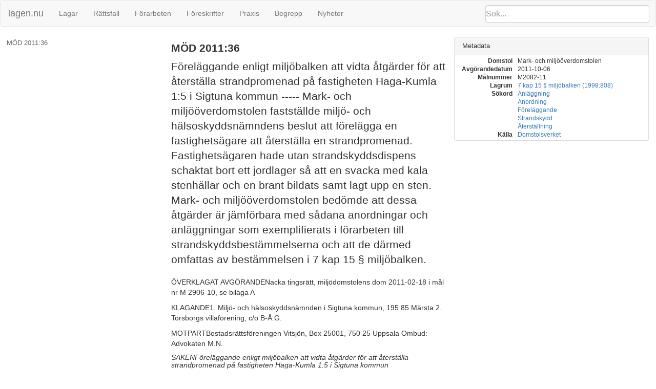

--- FILE ---
content_type: text/html; charset=utf-8
request_url: https://lagen.nu/dom/mod/2011:36
body_size: 25903
content:
<!DOCTYPE html SYSTEM "about:legacy-compat">
<html>
  <head>
    <meta charset="utf-8"/>
    <meta http-equiv="X-UA-Compatible" content="IE=edge"/>
    <meta name="viewport" content="width=device-width, initial-scale=1"/>
    <title>MÖD 2011:36 | lagen.nu</title>
    <link rel="stylesheet" href="https://maxcdn.bootstrapcdn.com/bootstrap/3.3.7/css/bootstrap.min.css" integrity="sha384-BVYiiSIFeK1dGmJRAkycuHAHRg32OmUcww7on3RYdg4Va+PmSTsz/K68vbdEjh4u" crossorigin="anonymous"/>
    <link href="../../rsrc/css/ferenda.css" rel="stylesheet"/>
    <link href="../../rsrc/css/swedishlegalsource.css" rel="stylesheet"/>
    <link href="../../rsrc/css/sfs.css" rel="stylesheet"/>
    <link href="../../rsrc/css/pdfview.css" rel="stylesheet"/>
    <script type="text/javascript">
      var _paq = _paq || [];
      /* tracker methods like "setCustomDimension" should be called before "trackPageView" */
      _paq.push(['disableCookies']);
      _paq.push(['trackPageView']);
      _paq.push(['enableLinkTracking']);
      (function() {
      var u="//ferenda.lagen.nu/matomo/";
      _paq.push(['setTrackerUrl', u+'piwik.php']);
      _paq.push(['setSiteId', '1']);
      var d=document, g=d.createElement('script'), s=d.getElementsByTagName('script')[0];
      g.type='text/javascript'; g.async=true; g.defer=true; g.src=u+'piwik.js'; s.parentNode.insertBefore(g,s);
      })();
    </script>
  </head>
  <body class="dv" data-spy="scroll" data-target="#toc">
    <nav class="navbar navbar-default">
      <div class="container-fluid">
        <div class="navbar-header">
          <button type="button" class="navbar-toggle collapsed" data-toggle="collapse" data-target="#bs-example-navbar-collapse-1" aria-expanded="false">
            <span class="sr-only">Toggle navigation</span>
            <span class="icon-bar">‌</span>
            <span class="icon-bar">‌</span>
            <span class="icon-bar">‌</span>
          </button>
          <form id="search" class="navbar-form" role="search" action="/search/">
            <input type="search" class="form-control typeahead" placeholder="Sök..." name="q"/>
            <input type="submit" value="Sök" class="invisible"/>
            <div class="input-group-btn">
              <button class="btn btn-default" type="button">
                <i class="glyphicon glyphicon-search">⁠</i>
              </button>
            </div>
          </form>
          <a class="navbar-brand" href="https://lagen.nu/">lagen.nu</a>
        </div>
        <div class="collapse navbar-collapse" id="bs-example-navbar-collapse-1">
          <ul class="nav navbar-nav">
            <li>
              <a href="https://lagen.nu/dataset/sfs">Lagar</a>
            </li>
            <li>
              <a href="https://lagen.nu/dataset/dv">Rättsfall</a>
            </li>
            <li>
              <a href="https://lagen.nu/dataset/forarbeten">Förarbeten</a>
            </li>
            <li>
              <a href="https://lagen.nu/dataset/myndfs">Föreskrifter</a>
            </li>
            <li>
              <a href="https://lagen.nu/dataset/myndprax">Praxis</a>
            </li>
            <li>
              <a href="https://lagen.nu/dataset/keyword">Begrepp</a>
            </li>
            <li>
              <a href="https://lagen.nu/dataset/sitenews">Nyheter</a>
            </li>
          </ul>
        </div>
      </div>
    </nav>
    <div class="row row-offcanvas row-offcanvas-left">
      <div class="col-sm-3 sidebar-offcanvas" id="sidebar">
        <div class="slidebutton" data-toggle="offcanvas">
          <div class="inner-slidebutton">
            <span class="glyphicon glyphicon-option-vertical">⁠</span>
          </div>
        </div>
        <nav id="toc" data-spy="affix" data-toggle="toc" data-offset-top="70"/>
      </div>
      <article class="col-sm-9">
        <div xmlns:rdfs="http://www.w3.org/2000/01/rdf-schema#" xmlns:rpubl="http://rinfo.lagrummet.se/ns/2008/11/rinfo/publ#" xmlns:rinfoex="http://lagen.nu/terms#" xmlns:bibo="http://purl.org/ontology/bibo/" xmlns:ext="http://exslt.org/common" class="section-wrapper toplevel">
          <section class="col-sm-7">
            <h1>MÖD 2011:36</h1>
            <p class="lead">Föreläggande enligt miljöbalken att vidta åtgärder för att återställa strandpromenad på fastigheten Haga-Kumla 1:5 i Sigtuna kommun ----- Mark- och miljööverdomstolen fastställde miljö- och hälsoskyddsnämndens beslut att förelägga en fastighetsägare att återställa en strandpromenad. Fastighetsägaren hade utan strandskyddsdispens schaktat bort ett jordlager så att en svacka med kala stenhällar och en brant bildats samt lagt upp en sten. Mark- och miljööverdomstolen bedömde att dessa åtgärder är jämförbara med sådana anordningar och anläggningar som exemplifierats i förarbeten till strandskyddsbestämmelserna och att de därmed omfattas av bestämmelsen i 7 kap 15 § miljöbalken.</p>
            <div>
              <p>         ÖVERKLAGAT AVGÖRANDENacka tingsrätt, miljödomstolens dom 2011-02-18 i mål nr M 2906-10, se bilaga A        </p>
              <p>         KLAGANDE1. Miljö- och hälsoskyddsnämnden i Sigtuna kommun, 195 85 Märsta 2. Torsborgs villaförening, c/o B-Å.G.        </p>
              <p>         MOTPARTBostadsrättsföreningen Vitsjön, Box 25001, 750 25 Uppsala Ombud: Advokaten M.N.        </p>
              <h4>         SAKENFöreläggande enligt miljöbalken att vidta åtgärder för att återställa strandpromenad på fastigheten Haga-Kumla 1:5 i Sigtuna kommun        </h4>
              <h4>         ___________________        </h4>
              <h4>         MARK- OCH MILJÖÖVERDOMSTOLENS DOMSLUT        </h4>
              <p>         Mark- och miljööverdomstolen upphäver miljödomstolens dom och länsstyrelsens beslut 2010-05-11 (dnr <a href="https://lagen.nu/avg/jk/505-10-3339" rel="dcterms:references" class="invalid-link">505-10-3339</a>) samt fastställer miljö- och hälsoskyddsnämndens i Sigtuna beslut 2009-11-12 (§ 80) med endast den ändringen att tiden för fullgörande ändras till den 31 december 2011.        </p>
              <h4>         YRKANDEN I MARK- OCH MILJÖÖVERDOMSTOLEN        </h4>
              <p>         Miljö- och hälsoskyddsnämnden i Sigtuna kommun har (nämnden nedan) yrkat upphävande av miljödomstolens dom och fastställande av nämndens beslut den 12 november 2009 angående föreläggande för Bostadsrättsföreningen Vitsjön att återställa strandpromenaden på fastigheten Haga-Kumla 1:5 i Sigtuna kommun. Nämnden har medgivit att tiden för fullgörande av beslutet flyttas fram till senast tre månader efter att Mark- och miljööverdomstolens avgörande vunnit laga kraft.        </p>
              <p>         Torsborgs Villaförening (villaföreningen nedan) har anslutit sig till nämndens överklagande.        </p>
              <p>         Bostadsrättsföreningen Vitsjön (bostadsrättsföreningen nedan) har bestritt ändring.        </p>
              <h4>         UTVECKLING AV TALAN I MARK- OCH MILJÖÖVERDOMSTOLEN        </h4>
              <h4>         Miljö- och hälsoskyddsnämnden i Sigtuna kommun        </h4>
              <p>         Den aktuella stigen finns dokumenterad på kartor från mer än hundra år. Enligt Torsborgs Villaförening har den varit väl använd. När stigen kommer till den aktuella platsen syns tydligt vilken avhållande effekt som bostadsrättsföreningens åtgärder haft på allmänhetens tillträde. Att marktäcket helt grävts bort så att stigen får ett abrupt slut, samt att det tidigare sattes upp ett högt stängsel har följaktligen avhållit allmänheten från att vandra på stigen så att den börjat växa igen. Stängslet har i ett annat ärende tagits bort genom Kronofogdemyndighetens försorg. Syftet med nämndens beslut är att bevara förutsättningarna för allemansrättslig tillgång till det aktuella strandområdet och återskapa möjligheterna för allmänheten att komma ned till stranden utan att det föreligger omständigheter som verkar hindrande eller avhållande. Beslutet är utformat som ett funktionskrav och är tillräckligt preciserat för att syftet bakom strandskyddsbestämmelserna ska kunna uppfyllas genom de åtgärder som är avsedda att framtvingas genom föreläggandet. Genom utformningen har Bostadsrättsföreningen Vitsjön möjlighet att själv välja den billigaste metoden att uppfylla föreläggandet. Angående frågan om att nämnden inte visat att bostadsrättsföreningen vidtagit åtgärder som hindrar eller avhåller allmänheten har denna inte ens påstått att den inte vidtagit åtgärderna utan får genom sitt sätt att uttrycka sig anses ha vitsordat dessa. Med hänsyn till de andra åtgärder som vidtagits på platsen förefaller det högst rimligt att de nu aktuella åtgärderna vidtagits samtidigt med de andra.        </p>
              <h4>         Torsborgs Villaförening        </h4>
              <p>         Allmänheten och de boende i Torsborgsområdet har under åtta somrar hindrats eller avhållits från att använda strandpromenaden. Grannar har iakttagit hur stenen lagts på plats med hjälp av en grävmaskin och hur marklagret efter genomförda schaktningsarbeten spolats bort med hjälp av högtryckssprutor. Ska man följa den ursprungliga sträckningen måste man klättra i den svårforcerade brant som kom till efter marklagrets borttagande. Det går att gå runt stenen som lagts upp i tomtgränsen mellan Haga-Kumla 1:17 och Haga-Kumla 1:5 men det är avsevärt mer besvärligt att ta sig fram.        </p>
              <h4>         Bostadsrättsföreningen Vitsjön        </h4>
              <p>         Det finns ingen allmänhet som rör sig på stigen och fastighetsägarna har sina egna vägar eller stigar ner till stranden. Till följd härav har stigen utmed stranden mer eller mindre växt igen. Det går mycket enkelt att ta sig förbi den sten som enligt nämnden ska tas bort. Strandstigens funktion finns oaktat de åtgärder föreningen må ha företagit.        </p>
              <h4>         MARK- OCH MILJÖÖVERDOMSTOLENS DOMSKÄL        </h4>
              <p>         Enligt <a href="https://lagen.nu/1998:808#K7P15" rel="dcterms:references">7 kap. 15 § miljöbalken</a> får inte byggnader uppföras inom strandskyddat område. Inte heller får andra anläggningar eller anordningar utföras om de hindrar eller avhåller allmänheten från att beträda ett strandskyddat område där den annars skulle ha fått färdas fritt. Detsamma gäller grävningsarbeten eller andra förberedelsearbeten för byggnader eller anläggningar eller anordningar av nu nämnda slag. Inte heller får åtgärder vidtas som väsentligt förändrar livsvillkoren för djur- och växtarter.        </p>
              <p>         Enligt propositionen 1997/98:45 del II s 86 är exempel på anläggningar och anordningar som kan vara otillåtna staket, bersåer, grillplatser, lekplatser, trädgårdsgångar, flaggstänger, trädgårdsland, vägar, parkeringsplatser, campingplatser, golfbanor, tennisbanor, upplag för sprängsten, båtupptagningsanordningar, bryggor och pirar.        </p>
              <p>         Av <a href="https://lagen.nu/1998:808#K7P18b" rel="dcterms:references">7 kap. 18 b § miljöbalken</a> framgår att kommunen i det enskilda fallet får meddela dispens från förbuden i 15 § om det finns särskilda skäl. Sådant beslut sker efter ansökan om strandskyddsdispens.        </p>
              <p>         Mark- och miljööverdomstolen gör följande bedömning.        </p>
              <h4>         Den aktuella platsen ligger vid stranden av Mälaren och är en del av fastigheten        </h4>
              <p>         Haga-Kumla 1:5. Platsen omfattas av strandskydd. Avståndet mellan bostadshuset på fastigheten och stranden är så stort att stranden inte ligger inom det område som utgör en normal bostadstomt.        </p>
              <p>         Det har i målet gjorts gällande att jordlager schaktats bort från strandområdet samt en sten placerats i den östra fastighetsgränsen där befintlig stig nu mynnar ut. Stigen fortsätter på andra sidan om det urschaktade området. Den leder där fram till en äldre ångbåtsbrygga. Uppgifterna stöds av utredningen i målet och särskilt de iakttagelser Mark- och miljööverdomstolen kunnat göra vid syn på platsen. På platsen där stigen når fastigheten Haga-Kumla 1:5 från söder finns nu en uppenbarligen ditlagd sten och därefter en svacka där marken består av kala stenhällar som uppåt begränsas av en brant innan en ny stig tar vid norr om fastigheten Haga-Kumla 1:5. Mark- och miljööverdomstolen bedömer att de sammantagna åtgärderna är jämförbara med de anordningar och anläggningar som exemplifieras i förarbeten till strandskyddsbestämmelserna. Åtgärderna omfattas därmed av <a href="https://lagen.nu/1998:808#K7P15" rel="dcterms:references">7 kap. 15 § miljöbalken</a>. De får anses hindra eller avhålla allmänheten från att beträda ett allemansrättsligt tillgängligt område inom fastigheten Haga-Kumla 1:5.        </p>
              <p>         Eftersom de vidtagna åtgärderna således är dispenspliktiga och dispens saknas finns förutsättningar att förelägga om återställande av förhållandena på platsen. Miljö- och hälsoskyddsnämnden har begränsat sitt föreläggande till att avse åtgärder för att möjliggöra för allmänheten att kunna passera strandområdet på motsvarande sätt som tidigare. Mark- och miljööverdomstolen bedömer att föreläggandet är tillräckligt tydligt och ändamålsenligt utformat för det angivna syftet.        </p>
              <p>         Med hänsyn till den bedömning som här gjorts finner Mark- och miljööverdomstolen att miljödomstolens dom och länsstyrelsens beslut ska upphävas och miljö- och hälsoskyddsnämndens beslut fastställas, dock att tiden för fullgörande bör flyttas fram till den 31 december 2011.        </p>
              <p>         Domen får enligt <a href="https://lagen.nu/2010:921#K5P5" rel="dcterms:references">5 kap. 5 §</a> lagen (<a href="https://lagen.nu/2010:921" rel="dcterms:references">2010:921</a>) om mark- och miljödomstolar inte överklagas.        </p>
              <p>         I avgörandet har deltagit hovrättsråden Lars Dirke och Henrik Runeson, tekniska rådet Jan Gustafsson samt hovrättsassessorn Anita Seveborg, referent. Avgörandet är enhälligt.        </p>
              <h4>         _____________________________________        </h4>
              <h4>         BILAGA A        </h4>
              <h4>         NACKA TINGSRÄTT, MILJÖDOMSTOLENS DOM        </h4>
              <h4>         KLAGANDE1. Miljö- och hälsoskyddsnämnden i Sigtuna kommunKommunhuset195 85 Märsta        </h4>
              <p>         2. Torsborgs Villaföreningc/o B-Å.G.        </p>
              <h4>         MOTPARTBostadsrättsföreningen Vitsjön, 769607-5329Box 25 001750 25 Uppsala        </h4>
              <p>         Ombud: M.N.        </p>
              <h4>         ÖVERKLAGAT BESLUTLänsstyrelsen i Stockholms läns beslut den 11 maj 2010 i ärende nr 505-10-3339, se domsbilaga 1        </h4>
              <h4>         SAKENföreläggande att vidta åtgärder enligt miljöbalken</h4>
              <h4>         _____________        </h4>
              <h4>         DOMSLUT        </h4>
              <p>         Miljödomstolen avslår överklagandet.        </p>
              <h4>         _____________        </h4>
              <p>         YRKANDEN M.M.        </p>
              <p>         Miljö- och hälsoskyddsnämnden i Sigtuna kommun (nämnden) har yrkat att miljödomstolen med ändring av länsstyrelsens beslut ska meddela dom i enlighet med nämndens beslut från den 12 november 2009. Nämnden har vidare yrkat att datum för de vidtagna åtgärderna ska bestämmas till tre månader efter att miljödomstolens dom vunnit laga kraft.        </p>
              <p>         Nämnden har till stöd för sin talan anfört bl.a. följande.        </p>
              <p>         År 2004 inkom en anmälan till Sigtuna kommun om att åtgärder utförts på fastigheten Haga-Kumla 1:5, inom strandskyddat område, som hindrade passage längs en stig utmed Mälaren. Stigen har använts av boende i området i minst hundra år och stigen finns tydligt markerad på häradskartan från år 1900.        </p>
              <p>         Tidigare har åtgärder utförts av fastighetsägaren till Haga-Kumla 1:5 för att begränsa framkomligheten utmed stigen. Ett högt stängsel har satts upp längs fastighetsgränsen och ända ut i vattnet. Vidare har stenar lagts ut på stigen för att minska framkomligheten. År 2008 utfördes ytterligare arbeten på fastigheten, jordtäcket grävdes bort på fastighetens nedre del, träd fälldes och en väg uppfördes ned mot stranden.        </p>
              <p>         Vid miljö- och hälsoskyddskontorets inspektion av området framkom, trots att mar-ken var snöbeklädd, att stigen hade grävts eller på annat sätt tagits bort på den nedre delen av fastigheten Haga-Kumla 1:5. Några större stenar hade lagts ut på den stigen. Vid en ny inspektion som utfördes i augusti 2009 kunde inspektörer från miljö- och hälsoskyddskontoret konstatera att stigen till en början var bred och mycket tydlig och sedan smalnade av sista biten före Haga-Kumla 1:5. Där stigen tar slut marktäcket är borta finns en sten som förhindrade lättframkomlig passage. Efter stenen finns ett område som är helt utan marktäcke. Man kunde gå på den kala berghällen tills man kom till en brant slutning som man måste klättra uppför för att nå den fortsatta stigen på bredvidliggande fastighet.        </p>
              <p>         De förelagda återgärderna, som innebär dels att marken inom Haga-Kumla 1:5 ska planas ut, dels att stenen ska tas bort, omfattas av bestämmelserna i <a href="https://lagen.nu/1998:808#K7P15" rel="dcterms:references">7 kap. 15 § miljöbalken</a>. Syftet med strandskyddet är att förhindra att åtgärder utförs inom strandskyddat område som verkar avhållande eller direkt hindrande för dem som vill ta sig eller vistas vid strandlinjen.        </p>
              <p>         Genom bortschaktningen av stigen och skapandet av en brant som är mer svårforcerad än vad som var fallet före åtgärderna, har här skapats ett hinder för den som vill tas sig till strandområdet. Det skapade hindret strider mot strandskyddet och dess syfte. Förutom byggnader syftar lagtexten även på andra åtgärder som hindrar eller avhåller allmänheten från att beträda ett område där den annars skulle ha fått färdas fritt. Vidare har de åtgärder som vidtagits omedelbart vid strandlinjen, nämligen att skala av det översta jordtäcket samt att fälla träd utgjort handlingar som väsentligen förändrat livsvillkoren för djur- och växtarter.        </p>
              <p>         De företagna åtgärder har tillsammans inneburit att strandområdet och vägen dit har privatiserats och gjorts mer svår tillgängliga för allmänheten, på ett sätt att detta strider mot strandskyddet. Åtgärderna har inte utförts inom hemfridszonen.        </p>
              <p>         Även Torsborgs Villaförening har överklagat länsstyrelsens beslut och har därvid anfört i allt väsentligt samma omständigheter som nämnden till stöd för sin talan.        </p>
              <p>         Bostadsrättsföreningen Vitsjön (föreningen) har bestritt ändring.        </p>
              <h4>         DOMSKÄL        </h4>
              <p>         Av <a href="https://lagen.nu/1998:808#K26P9" rel="dcterms:references">26 kap. 9 § miljöbalken</a> följer att en tillsynsmyndighet får meddela de förelägganden och förbud som behövs i ett enskilt fall för att balken samt föreskrifter, domar och andra beslut som har meddelats med stöd av balken ska efterlevas. Vidare att mer ingripande åtgärder än vad som behövs i det enskilda fallet inte får tillgripas.        </p>
              <p>         Nämnden har förelagt föreningen att dels plana ut mark (inom ett visst område och på visst sätt), dels avlägsna en sten.        </p>
              <p>         Miljödomstolen konstaterar i likhet med länsstyrelsen att det av utredningen framgår att vissa åtgärder, såsom att schakta bort jord, vidtagits av föreningen. Utan att nu gå in på frågan i vad mån detta varit åtgärder som är förbjudna enligt bestämmelserna om strandskydd, vill miljödomstolen framhålla följande.        </p>
              <p>         Syftet med förelägganden av det slag som nu är i fråga är att i möjligaste mån återställa just de fysiska åtgärder som har vidtagits. Föreläggandet ska vidare riktas till den eller de som har vidtagit åtgärden eller åtgärderna.        </p>
              <p>         Det nu aktuella föreläggandet avser emellertid, i den del som rör markavplaning, inte ett återställande av åtgärder som har vidtagits, alltså att göra schaktningen m.m. ogjorda så att stigen återuppstår på ursprunglig plats. I själva verket har nämnden angett att den inte funnit något behov av att göra en så snäv avgränsning utan har velat ge handlingsutrymme för den enklaste och billigaste lösningen (se s. 4 i föreläggandet). Det är vidare inte visat att det är föreningen som har placerat stenen i dess aktuella läge. I båda dessa hänseenden överskrider föreläggandet de ramar som angetts ovan. Eftersom föreläggandet därmed inte är lagligen grundat har det funnits skäl att upphäva detsamma. Länsstyrelsens slut ska därför fastställas.        </p>
              <h4>         HUR MAN ÖVERKLAGAR, se domsbilaga 2 (DV 427)        </h4>
              <p>         Överklagande, ställt till Svea hovrätt, miljööverdomstolen ska ha inkommit till Nacka tingsrätt, miljödomstolen senast den 11 mars 2011. Prövningstillstånd krävs.        </p>
              <h4>         Denny HeineforsStaffan Ljung        </h4>
              <h4>         _____________        </h4>
              <p>         I domstolens avgörande har deltagit rådmannen Denny Heinefors, ordförande, och miljörådet Staffan Ljung. Föredragande har varit tingsnotarien Annica Johansson.        </p>
            </div>
          </section>
          <aside class="panel-group col-sm-5" role="tablist" id="panel-top" aria-multiselectable="true">
            <div class="panel panel-default">
              <div class="panel-heading" role="tab" id="heading-metadata-top">
                <h4 class="panel-title">
                  <a role="button" data-toggle="collapse" data-parent="#panel-top" href="#collapse-metadata-top" aria-expanded="true" aria-controls="collapse-metadata-top">Metadata</a>
                </h4>
              </div>
              <div id="collapse-metadata-top" class="panel-collapse collapse in" role="tabpanel" aria-labelledby="heading-metadata-top">
                <div class="panel-body">
                  <dl class="dl-horizontal">
                    <dt>Domstol</dt>
                    <dd>Mark- och miljööverdomstolen</dd>
                    <dt>Avgörandedatum</dt>
                    <dd>2011-10-06</dd>
                    <dt>Målnummer</dt>
                    <dd>M2082-11</dd>
                    <dt>Lagrum</dt>
                    <dd>
                      <a href="https://lagen.nu/1998:808#K7P15" rel="rpubl:lagrum">7 kap 15 § miljöbalken (1998:808)</a>
                    </dd>
                    <dt>Sökord</dt>
                    <dd>
                      <a href="https://lagen.nu/begrepp/Anläggning">Anläggning</a>
                    </dd>
                    <dd>
                      <a href="https://lagen.nu/begrepp/Anordning">Anordning</a>
                    </dd>
                    <dd>
                      <a href="https://lagen.nu/begrepp/Föreläggande">Föreläggande</a>
                    </dd>
                    <dd>
                      <a href="https://lagen.nu/begrepp/Strandskydd">Strandskydd</a>
                    </dd>
                    <dd>
                      <a href="https://lagen.nu/begrepp/Återställning">Återställning</a>
                    </dd>
                    <dt>Källa</dt>
                    <dd>
                      <a href="http://www.rattsinfosok.dom.se/lagrummet/index.jsp">Domstolsverket</a>
                    </dd>
                  </dl>
                </div>
              </div>
            </div>
          </aside>
        </div>
      </article>
      <footer>
        <nav>
          <li>
            <a href="https://lagen.nu/om/index">Om lagen.nu</a>
          </li>
          <li>
            <a href="https://lagen.nu/om/ansvarsfriskrivning">Ansvarsfriskrivning</a>
          </li>
          <li>
            <a href="https://lagen.nu/om/kontakt">Kontaktinformation</a>
          </li>
          <li>
            <a href="https://www.lysator.liu.se/">Hostas av Lysator</a>
          </li>
        </nav>
      </footer>
    </div>
    <script src="https://ajax.googleapis.com/ajax/libs/jquery/1.12.4/jquery.min.js"> </script>
    <script src="https://maxcdn.bootstrapcdn.com/bootstrap/3.3.7/js/bootstrap.min.js" integrity="sha384-Tc5IQib027qvyjSMfHjOMaLkfuWVxZxUPnCJA7l2mCWNIpG9mGCD8wGNIcPD7Txa" crossorigin="anonymous"> </script>
    <script src="https://cdn.rawgit.com/twitter/typeahead.js/v0.11.1/dist/typeahead.bundle.min.js"> </script>
    <script src="https://cdn.rawgit.com/afeld/bootstrap-toc/v0.3.0/dist/bootstrap-toc.min.js"> </script>
    <script src="../../rsrc/js/ferenda.js"> </script>
    <script src="../../rsrc/js/pdfviewer.js"> </script>
  </body>
</html>


--- FILE ---
content_type: application/javascript; charset=utf-8
request_url: https://cdn.rawgit.com/afeld/bootstrap-toc/v0.3.0/dist/bootstrap-toc.min.js
body_size: 518
content:
/*!
 * Bootstrap Table of Contents v0.3.0 (http://afeld.github.io/bootstrap-toc/)
 * Copyright 2015 Aidan Feldman
 * Licensed under MIT (https://github.com/afeld/bootstrap-toc/blob/gh-pages/LICENSE.md) */
!function(){"use strict";window.Toc={helpers:{findOrFilter:function(e,t){var r=e.find(t);return e.filter(t).add(r).filter(":not([data-toc-skip])")},generateUniqueIdBase:function(e){var t=$(e).text(),r=t.trim().toLowerCase().replace(/[^A-Za-z0-9]+/g,"-");return r||e.tagName.toLowerCase()},generateUniqueId:function(e){for(var t=this.generateUniqueIdBase(e),r=0;;r++){var n=t;if(r>0&&(n+="-"+r),!document.getElementById(n))return n}},generateAnchor:function(e){if(e.id)return e.id;var t=this.generateUniqueId(e);return e.id=t,t},createNavList:function(){return $('<ul class="nav"></ul>')},createChildNavList:function(e){var t=this.createNavList();return e.append(t),t},generateNavItem:function(e){var t=this.generateAnchor(e),r=$(e),n=r.data("toc-text")||r.text();return $('<li><a href="#'+t+'">'+n+"</a></li>")},getTopLevel:function(e){for(var t,r=1;4>r;r++){var n=this.findOrFilter(e,"h"+r);if(n.length>1){t=r;break}}return t||1},getHeadings:function(e,t){var r="h"+t,n=t+1,a="h"+n;return this.findOrFilter(e,r+","+a)},getNavLevel:function(e){return parseInt(e.tagName.charAt(1),10)},populateNav:function(e,t,r){var n,a=e,i=this;r.each(function(r,o){var s=i.generateNavItem(o),c=i.getNavLevel(o);c===t?a=e:n&&a===e&&(a=i.createChildNavList(n)),a.append(s),n=s})},parseOps:function(e){var t;return t=e.jquery?{$nav:e}:e,t.$scope=t.$scope||$(document.body),t}},init:function(e){e=this.helpers.parseOps(e),e.$nav.attr("data-toggle","toc");var t=this.helpers.createChildNavList(e.$nav),r=this.helpers.getTopLevel(e.$scope),n=this.helpers.getHeadings(e.$scope,r);this.helpers.populateNav(t,r,n)}},$(function(){$('nav[data-toggle="toc"]').each(function(e,t){var r=$(t);Toc.init(r)})})}();